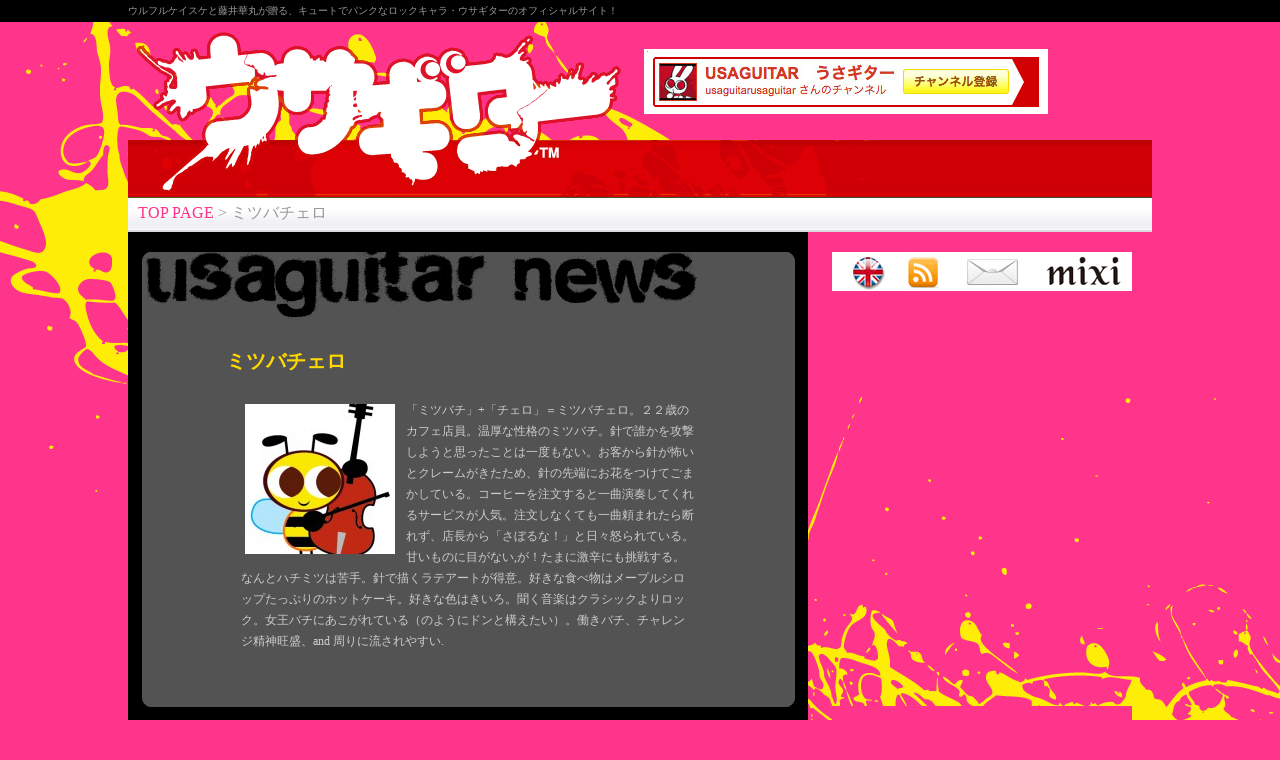

--- FILE ---
content_type: text/html; charset=UTF-8
request_url: https://usaguitar.jp/archives/968
body_size: 10411
content:
<!DOCTYPE html PUBLIC "-//W3C//DTD XHTML 1.0 Transitional//EN" "http://www.w3.org/TR/xhtml1/DTD/xhtml1-transitional.dtd">
<html xmlns="http://www.w3.org/1999/xhtml">
<head profile="http://gmpg.org/xfn/11">
<meta http-equiv="Content-Type" content="text/html; charset=UTF-8" />
<title>ウサギター  &raquo; Blog Archive   &raquo; ミツバチェロ</title>
<meta name="keywords" content="ウサギター,うさギター,ウサぎたー,ウルフルケイスケ,岩本ケイスケ,華丸,フジイハナマル,USAGUITAR,ネトアニ,パンク,パンクロック">
<meta name="description" content="ウサギターはウルフルケイスケ＋藤井華丸が生み出した、パンクでキュートなロックキャラ！">
<link rel="shortcut icon" href="https://usaguitar.jp/wp/wp-content/themes/usaguitar/images/favicon.ico">
<link rel="stylesheet" href="https://usaguitar.jp/wp/wp-content/themes/usaguitar/style.css" type="text/css" media="all" />
<link rel="stylesheet" href="https://usaguitar.jp/wp/wp-content/themes/usaguitar/style.css" type="text/css" media="all" />
<link rel="alternate" type="application/rss+xml" title="RSS 2.0" href="https://usaguitar.jp/feed" />
<link rel="alternate" type="text/xml" title="RSS .92" href="https://usaguitar.jp/feed/rss" />
<link rel="alternate" type="application/atom+xml" title="Atom 0.3" href="https://usaguitar.jp/feed/atom" />
<link rel="pingback" href="https://usaguitar.jp/wp/xmlrpc.php" />
	<link rel='archives' title='2018年4月' href='https://usaguitar.jp/archives/date/2018/04' />
	<link rel='archives' title='2015年7月' href='https://usaguitar.jp/archives/date/2015/07' />
	<link rel='archives' title='2014年4月' href='https://usaguitar.jp/archives/date/2014/04' />
	<link rel='archives' title='2013年3月' href='https://usaguitar.jp/archives/date/2013/03' />
	<link rel='archives' title='2013年2月' href='https://usaguitar.jp/archives/date/2013/02' />
	<link rel='archives' title='2013年1月' href='https://usaguitar.jp/archives/date/2013/01' />
	<link rel='archives' title='2012年12月' href='https://usaguitar.jp/archives/date/2012/12' />
	<link rel='archives' title='2012年11月' href='https://usaguitar.jp/archives/date/2012/11' />
	<link rel='archives' title='2012年10月' href='https://usaguitar.jp/archives/date/2012/10' />
	<link rel='archives' title='2012年9月' href='https://usaguitar.jp/archives/date/2012/09' />
	<link rel='archives' title='2012年8月' href='https://usaguitar.jp/archives/date/2012/08' />
	<link rel='archives' title='2012年7月' href='https://usaguitar.jp/archives/date/2012/07' />
	<link rel='archives' title='2012年5月' href='https://usaguitar.jp/archives/date/2012/05' />
	<link rel='archives' title='2012年4月' href='https://usaguitar.jp/archives/date/2012/04' />
	<link rel='archives' title='2012年3月' href='https://usaguitar.jp/archives/date/2012/03' />
	<link rel='archives' title='2012年1月' href='https://usaguitar.jp/archives/date/2012/01' />
	<link rel='archives' title='2011年12月' href='https://usaguitar.jp/archives/date/2011/12' />
	<link rel='archives' title='2011年11月' href='https://usaguitar.jp/archives/date/2011/11' />
	<link rel='archives' title='2011年10月' href='https://usaguitar.jp/archives/date/2011/10' />
	<link rel='archives' title='2011年9月' href='https://usaguitar.jp/archives/date/2011/09' />
	<link rel='archives' title='2011年8月' href='https://usaguitar.jp/archives/date/2011/08' />
	<link rel='archives' title='2011年7月' href='https://usaguitar.jp/archives/date/2011/07' />
	<link rel='archives' title='2011年6月' href='https://usaguitar.jp/archives/date/2011/06' />
	<link rel='archives' title='2011年5月' href='https://usaguitar.jp/archives/date/2011/05' />
	<link rel='archives' title='2011年4月' href='https://usaguitar.jp/archives/date/2011/04' />
	<link rel='archives' title='2011年3月' href='https://usaguitar.jp/archives/date/2011/03' />
	<link rel='archives' title='2011年2月' href='https://usaguitar.jp/archives/date/2011/02' />
	<link rel='archives' title='2011年1月' href='https://usaguitar.jp/archives/date/2011/01' />
	<link rel='archives' title='2010年12月' href='https://usaguitar.jp/archives/date/2010/12' />
	<link rel='archives' title='2010年11月' href='https://usaguitar.jp/archives/date/2010/11' />
	<link rel='archives' title='2010年10月' href='https://usaguitar.jp/archives/date/2010/10' />
	<link rel='archives' title='2010年9月' href='https://usaguitar.jp/archives/date/2010/09' />
	<link rel='archives' title='2010年8月' href='https://usaguitar.jp/archives/date/2010/08' />
	<link rel='archives' title='2010年7月' href='https://usaguitar.jp/archives/date/2010/07' />
	<link rel='archives' title='2010年6月' href='https://usaguitar.jp/archives/date/2010/06' />
	<link rel='archives' title='2010年5月' href='https://usaguitar.jp/archives/date/2010/05' />
	<link rel='archives' title='2010年4月' href='https://usaguitar.jp/archives/date/2010/04' />
	<link rel='archives' title='2010年3月' href='https://usaguitar.jp/archives/date/2010/03' />
	<link rel='archives' title='2010年2月' href='https://usaguitar.jp/archives/date/2010/02' />
	<link rel='archives' title='2010年1月' href='https://usaguitar.jp/archives/date/2010/01' />
	<link rel='archives' title='2009年12月' href='https://usaguitar.jp/archives/date/2009/12' />
	<link rel='archives' title='2009年11月' href='https://usaguitar.jp/archives/date/2009/11' />
	<link rel='archives' title='2009年10月' href='https://usaguitar.jp/archives/date/2009/10' />
	<link rel='archives' title='2009年9月' href='https://usaguitar.jp/archives/date/2009/09' />
	<link rel='archives' title='2009年8月' href='https://usaguitar.jp/archives/date/2009/08' />
	<link rel='archives' title='2009年7月' href='https://usaguitar.jp/archives/date/2009/07' />
	<link rel='archives' title='2009年6月' href='https://usaguitar.jp/archives/date/2009/06' />
	<link rel='archives' title='2009年5月' href='https://usaguitar.jp/archives/date/2009/05' />
	<link rel='archives' title='2009年1月' href='https://usaguitar.jp/archives/date/2009/01' />
<meta name='robots' content='max-image-preview:large' />
<link rel="alternate" title="oEmbed (JSON)" type="application/json+oembed" href="https://usaguitar.jp/wp-json/oembed/1.0/embed?url=https%3A%2F%2Fusaguitar.jp%2Farchives%2F968" />
<link rel="alternate" title="oEmbed (XML)" type="text/xml+oembed" href="https://usaguitar.jp/wp-json/oembed/1.0/embed?url=https%3A%2F%2Fusaguitar.jp%2Farchives%2F968&#038;format=xml" />
<style id='wp-img-auto-sizes-contain-inline-css' type='text/css'>
img:is([sizes=auto i],[sizes^="auto," i]){contain-intrinsic-size:3000px 1500px}
/*# sourceURL=wp-img-auto-sizes-contain-inline-css */
</style>
<style id='wp-emoji-styles-inline-css' type='text/css'>

	img.wp-smiley, img.emoji {
		display: inline !important;
		border: none !important;
		box-shadow: none !important;
		height: 1em !important;
		width: 1em !important;
		margin: 0 0.07em !important;
		vertical-align: -0.1em !important;
		background: none !important;
		padding: 0 !important;
	}
/*# sourceURL=wp-emoji-styles-inline-css */
</style>
<style id='wp-block-library-inline-css' type='text/css'>
:root{--wp-block-synced-color:#7a00df;--wp-block-synced-color--rgb:122,0,223;--wp-bound-block-color:var(--wp-block-synced-color);--wp-editor-canvas-background:#ddd;--wp-admin-theme-color:#007cba;--wp-admin-theme-color--rgb:0,124,186;--wp-admin-theme-color-darker-10:#006ba1;--wp-admin-theme-color-darker-10--rgb:0,107,160.5;--wp-admin-theme-color-darker-20:#005a87;--wp-admin-theme-color-darker-20--rgb:0,90,135;--wp-admin-border-width-focus:2px}@media (min-resolution:192dpi){:root{--wp-admin-border-width-focus:1.5px}}.wp-element-button{cursor:pointer}:root .has-very-light-gray-background-color{background-color:#eee}:root .has-very-dark-gray-background-color{background-color:#313131}:root .has-very-light-gray-color{color:#eee}:root .has-very-dark-gray-color{color:#313131}:root .has-vivid-green-cyan-to-vivid-cyan-blue-gradient-background{background:linear-gradient(135deg,#00d084,#0693e3)}:root .has-purple-crush-gradient-background{background:linear-gradient(135deg,#34e2e4,#4721fb 50%,#ab1dfe)}:root .has-hazy-dawn-gradient-background{background:linear-gradient(135deg,#faaca8,#dad0ec)}:root .has-subdued-olive-gradient-background{background:linear-gradient(135deg,#fafae1,#67a671)}:root .has-atomic-cream-gradient-background{background:linear-gradient(135deg,#fdd79a,#004a59)}:root .has-nightshade-gradient-background{background:linear-gradient(135deg,#330968,#31cdcf)}:root .has-midnight-gradient-background{background:linear-gradient(135deg,#020381,#2874fc)}:root{--wp--preset--font-size--normal:16px;--wp--preset--font-size--huge:42px}.has-regular-font-size{font-size:1em}.has-larger-font-size{font-size:2.625em}.has-normal-font-size{font-size:var(--wp--preset--font-size--normal)}.has-huge-font-size{font-size:var(--wp--preset--font-size--huge)}.has-text-align-center{text-align:center}.has-text-align-left{text-align:left}.has-text-align-right{text-align:right}.has-fit-text{white-space:nowrap!important}#end-resizable-editor-section{display:none}.aligncenter{clear:both}.items-justified-left{justify-content:flex-start}.items-justified-center{justify-content:center}.items-justified-right{justify-content:flex-end}.items-justified-space-between{justify-content:space-between}.screen-reader-text{border:0;clip-path:inset(50%);height:1px;margin:-1px;overflow:hidden;padding:0;position:absolute;width:1px;word-wrap:normal!important}.screen-reader-text:focus{background-color:#ddd;clip-path:none;color:#444;display:block;font-size:1em;height:auto;left:5px;line-height:normal;padding:15px 23px 14px;text-decoration:none;top:5px;width:auto;z-index:100000}html :where(.has-border-color){border-style:solid}html :where([style*=border-top-color]){border-top-style:solid}html :where([style*=border-right-color]){border-right-style:solid}html :where([style*=border-bottom-color]){border-bottom-style:solid}html :where([style*=border-left-color]){border-left-style:solid}html :where([style*=border-width]){border-style:solid}html :where([style*=border-top-width]){border-top-style:solid}html :where([style*=border-right-width]){border-right-style:solid}html :where([style*=border-bottom-width]){border-bottom-style:solid}html :where([style*=border-left-width]){border-left-style:solid}html :where(img[class*=wp-image-]){height:auto;max-width:100%}:where(figure){margin:0 0 1em}html :where(.is-position-sticky){--wp-admin--admin-bar--position-offset:var(--wp-admin--admin-bar--height,0px)}@media screen and (max-width:600px){html :where(.is-position-sticky){--wp-admin--admin-bar--position-offset:0px}}

/*# sourceURL=wp-block-library-inline-css */
</style>
<style id='classic-theme-styles-inline-css' type='text/css'>
/*! This file is auto-generated */
.wp-block-button__link{color:#fff;background-color:#32373c;border-radius:9999px;box-shadow:none;text-decoration:none;padding:calc(.667em + 2px) calc(1.333em + 2px);font-size:1.125em}.wp-block-file__button{background:#32373c;color:#fff;text-decoration:none}
/*# sourceURL=/wp-includes/css/classic-themes.min.css */
</style>
<link rel='stylesheet' id='fancybox-for-wp-css' href='https://usaguitar.jp/wp/wp-content/plugins/fancybox-for-wordpress/assets/css/fancybox.css?ver=1.3.4' type='text/css' media='all' />
<script type="text/javascript" src="https://usaguitar.jp/wp/wp-includes/js/jquery/jquery.min.js?ver=3.7.1" id="jquery-core-js"></script>
<script type="text/javascript" src="https://usaguitar.jp/wp/wp-includes/js/jquery/jquery-migrate.min.js?ver=3.4.1" id="jquery-migrate-js"></script>
<script type="text/javascript" src="https://usaguitar.jp/wp/wp-content/plugins/fancybox-for-wordpress/assets/js/purify.min.js?ver=1.3.4" id="purify-js"></script>
<script type="text/javascript" src="https://usaguitar.jp/wp/wp-content/plugins/fancybox-for-wordpress/assets/js/jquery.fancybox.js?ver=1.3.4" id="fancybox-for-wp-js"></script>
<link rel="https://api.w.org/" href="https://usaguitar.jp/wp-json/" /><link rel="alternate" title="JSON" type="application/json" href="https://usaguitar.jp/wp-json/wp/v2/posts/968" /><link rel="canonical" href="https://usaguitar.jp/archives/968" />
<link rel='shortlink' href='https://usaguitar.jp/?p=968' />
<meta property="og:site_name" content="ウサギター" />
<meta property="og:type" content="website" />
<meta property="og:image" content="" />
<meta property="og:title" content="ミツバチェロ" />
<meta property="og:url" content="https://usaguitar.jp/archives/968" />

<!-- Fancybox for WordPress v3.3.7 -->
<style type="text/css">
	.fancybox-slide--image .fancybox-content{background-color: #FFFFFF}div.fancybox-caption{display:none !important;}
	
	img.fancybox-image{border-width:10px;border-color:#FFFFFF;border-style:solid;}
	div.fancybox-bg{background-color:rgba(102,102,102,0.3);opacity:1 !important;}div.fancybox-content{border-color:#FFFFFF}
	div#fancybox-title{background-color:#FFFFFF}
	div.fancybox-content{background-color:#FFFFFF}
	div#fancybox-title-inside{color:#333333}
	
	
	
	div.fancybox-caption p.caption-title{display:inline-block}
	div.fancybox-caption p.caption-title{font-size:14px}
	div.fancybox-caption p.caption-title{color:#333333}
	div.fancybox-caption {color:#333333}div.fancybox-caption p.caption-title {background:#fff; width:auto;padding:10px 30px;}div.fancybox-content p.caption-title{color:#333333;margin: 0;padding: 5px 0;}body.fancybox-active .fancybox-container .fancybox-stage .fancybox-content .fancybox-close-small{display:block;}
</style><script type="text/javascript">
	jQuery(function () {

		var mobileOnly = false;
		
		if (mobileOnly) {
			return;
		}

		jQuery.fn.getTitle = function () { // Copy the title of every IMG tag and add it to its parent A so that fancybox can show titles
			var arr = jQuery("a[data-fancybox]");jQuery.each(arr, function() {var title = jQuery(this).children("img").attr("title") || '';var figCaptionHtml = jQuery(this).next("figcaption").html() || '';var processedCaption = figCaptionHtml;if (figCaptionHtml.length && typeof DOMPurify === 'function') {processedCaption = DOMPurify.sanitize(figCaptionHtml, {USE_PROFILES: {html: true}});} else if (figCaptionHtml.length) {processedCaption = jQuery("<div>").text(figCaptionHtml).html();}var newTitle = title;if (processedCaption.length) {newTitle = title.length ? title + " " + processedCaption : processedCaption;}if (newTitle.length) {jQuery(this).attr("title", newTitle);}});		}

		// Supported file extensions

				var thumbnails = jQuery("a:has(img)").not(".nolightbox").not('.envira-gallery-link').not('.ngg-simplelightbox').filter(function () {
			return /\.(jpe?g|png|gif|mp4|webp|bmp|pdf)(\?[^/]*)*$/i.test(jQuery(this).attr('href'))
		});
		

		// Add data-type iframe for links that are not images or videos.
		var iframeLinks = jQuery('.fancyboxforwp').filter(function () {
			return !/\.(jpe?g|png|gif|mp4|webp|bmp|pdf)(\?[^/]*)*$/i.test(jQuery(this).attr('href'))
		}).filter(function () {
			return !/vimeo|youtube/i.test(jQuery(this).attr('href'))
		});
		iframeLinks.attr({"data-type": "iframe"}).getTitle();

				// Gallery All
		thumbnails.addClass("fancyboxforwp").attr("data-fancybox", "gallery").getTitle();
		iframeLinks.attr({"data-fancybox": "gallery"}).getTitle();

		// Gallery type NONE
		
		// Call fancybox and apply it on any link with a rel atribute that starts with "fancybox", with the options set on the admin panel
		jQuery("a.fancyboxforwp").fancyboxforwp({
			loop: false,
			smallBtn: true,
			zoomOpacity: "auto",
			animationEffect: "fade",
			animationDuration: 500,
			transitionEffect: "fade",
			transitionDuration: "300",
			overlayShow: true,
			overlayOpacity: "0.3",
			titleShow: true,
			titlePosition: "inside",
			keyboard: true,
			showCloseButton: true,
			arrows: true,
			clickContent:false,
			clickSlide: "close",
			mobile: {
				clickContent: function (current, event) {
					return current.type === "image" ? "toggleControls" : false;
				},
				clickSlide: function (current, event) {
					return current.type === "image" ? "close" : "close";
				},
			},
			wheel: false,
			toolbar: true,
			preventCaptionOverlap: true,
			onInit: function() { },			onDeactivate
	: function() { },		beforeClose: function() { },			afterShow: function(instance) { jQuery( ".fancybox-image" ).on("click", function( ){ ( instance.isScaledDown() ) ? instance.scaleToActual() : instance.scaleToFit() }) },				afterClose: function() { },					caption : function( instance, item ) {var title = "";if("undefined" != typeof jQuery(this).context ){var title = jQuery(this).context.title;} else { var title = ("undefined" != typeof jQuery(this).attr("title")) ? jQuery(this).attr("title") : false;}var caption = jQuery(this).data('caption') || '';if ( item.type === 'image' && title.length ) {caption = (caption.length ? caption + '<br />' : '') + '<p class="caption-title">'+jQuery("<div>").text(title).html()+'</p>' ;}if (typeof DOMPurify === "function" && caption.length) { return DOMPurify.sanitize(caption, {USE_PROFILES: {html: true}}); } else { return jQuery("<div>").text(caption).html(); }},
		afterLoad : function( instance, current ) {var captionContent = current.opts.caption || '';var sanitizedCaptionString = '';if (typeof DOMPurify === 'function' && captionContent.length) {sanitizedCaptionString = DOMPurify.sanitize(captionContent, {USE_PROFILES: {html: true}});} else if (captionContent.length) { sanitizedCaptionString = jQuery("<div>").text(captionContent).html();}if (sanitizedCaptionString.length) { current.$content.append(jQuery('<div class=\"fancybox-custom-caption inside-caption\" style=\" position: absolute;left:0;right:0;color:#000;margin:0 auto;bottom:0;text-align:center;background-color:#FFFFFF \"></div>').html(sanitizedCaptionString)); }},
			})
		;

			})
</script>
<!-- END Fancybox for WordPress -->
<script type="text/javascript" id="topsy_global_settings">
    var topsy_style = 'big';
    var topsy_nick = '';
    var topsy_order = 'count,badge,retweet';
    var topsy_theme = 'blue';
    var topsy_tweet_text = 'tweet';
    var topsy_retweet_text = 'retweet';
</script><script type="text/javascript" id="topsy-js-elem" src="http://cdn.topsy.com/topsy.js?init=topsyWidgetCreator"></script>
<style data-context="foundation-flickity-css">/*! Flickity v2.0.2
http://flickity.metafizzy.co
---------------------------------------------- */.flickity-enabled{position:relative}.flickity-enabled:focus{outline:0}.flickity-viewport{overflow:hidden;position:relative;height:100%}.flickity-slider{position:absolute;width:100%;height:100%}.flickity-enabled.is-draggable{-webkit-tap-highlight-color:transparent;tap-highlight-color:transparent;-webkit-user-select:none;-moz-user-select:none;-ms-user-select:none;user-select:none}.flickity-enabled.is-draggable .flickity-viewport{cursor:move;cursor:-webkit-grab;cursor:grab}.flickity-enabled.is-draggable .flickity-viewport.is-pointer-down{cursor:-webkit-grabbing;cursor:grabbing}.flickity-prev-next-button{position:absolute;top:50%;width:44px;height:44px;border:none;border-radius:50%;background:#fff;background:hsla(0,0%,100%,.75);cursor:pointer;-webkit-transform:translateY(-50%);transform:translateY(-50%)}.flickity-prev-next-button:hover{background:#fff}.flickity-prev-next-button:focus{outline:0;box-shadow:0 0 0 5px #09f}.flickity-prev-next-button:active{opacity:.6}.flickity-prev-next-button.previous{left:10px}.flickity-prev-next-button.next{right:10px}.flickity-rtl .flickity-prev-next-button.previous{left:auto;right:10px}.flickity-rtl .flickity-prev-next-button.next{right:auto;left:10px}.flickity-prev-next-button:disabled{opacity:.3;cursor:auto}.flickity-prev-next-button svg{position:absolute;left:20%;top:20%;width:60%;height:60%}.flickity-prev-next-button .arrow{fill:#333}.flickity-page-dots{position:absolute;width:100%;bottom:-25px;padding:0;margin:0;list-style:none;text-align:center;line-height:1}.flickity-rtl .flickity-page-dots{direction:rtl}.flickity-page-dots .dot{display:inline-block;width:10px;height:10px;margin:0 8px;background:#333;border-radius:50%;opacity:.25;cursor:pointer}.flickity-page-dots .dot.is-selected{opacity:1}</style><style data-context="foundation-slideout-css">.slideout-menu{position:fixed;left:0;top:0;bottom:0;right:auto;z-index:0;width:256px;overflow-y:auto;-webkit-overflow-scrolling:touch;display:none}.slideout-menu.pushit-right{left:auto;right:0}.slideout-panel{position:relative;z-index:1;will-change:transform}.slideout-open,.slideout-open .slideout-panel,.slideout-open body{overflow:hidden}.slideout-open .slideout-menu{display:block}.pushit{display:none}</style><meta name="generator" content="Powered by Slider Revolution 6.6.15 - responsive, Mobile-Friendly Slider Plugin for WordPress with comfortable drag and drop interface." />
<script>function setREVStartSize(e){
			//window.requestAnimationFrame(function() {
				window.RSIW = window.RSIW===undefined ? window.innerWidth : window.RSIW;
				window.RSIH = window.RSIH===undefined ? window.innerHeight : window.RSIH;
				try {
					var pw = document.getElementById(e.c).parentNode.offsetWidth,
						newh;
					pw = pw===0 || isNaN(pw) || (e.l=="fullwidth" || e.layout=="fullwidth") ? window.RSIW : pw;
					e.tabw = e.tabw===undefined ? 0 : parseInt(e.tabw);
					e.thumbw = e.thumbw===undefined ? 0 : parseInt(e.thumbw);
					e.tabh = e.tabh===undefined ? 0 : parseInt(e.tabh);
					e.thumbh = e.thumbh===undefined ? 0 : parseInt(e.thumbh);
					e.tabhide = e.tabhide===undefined ? 0 : parseInt(e.tabhide);
					e.thumbhide = e.thumbhide===undefined ? 0 : parseInt(e.thumbhide);
					e.mh = e.mh===undefined || e.mh=="" || e.mh==="auto" ? 0 : parseInt(e.mh,0);
					if(e.layout==="fullscreen" || e.l==="fullscreen")
						newh = Math.max(e.mh,window.RSIH);
					else{
						e.gw = Array.isArray(e.gw) ? e.gw : [e.gw];
						for (var i in e.rl) if (e.gw[i]===undefined || e.gw[i]===0) e.gw[i] = e.gw[i-1];
						e.gh = e.el===undefined || e.el==="" || (Array.isArray(e.el) && e.el.length==0)? e.gh : e.el;
						e.gh = Array.isArray(e.gh) ? e.gh : [e.gh];
						for (var i in e.rl) if (e.gh[i]===undefined || e.gh[i]===0) e.gh[i] = e.gh[i-1];
											
						var nl = new Array(e.rl.length),
							ix = 0,
							sl;
						e.tabw = e.tabhide>=pw ? 0 : e.tabw;
						e.thumbw = e.thumbhide>=pw ? 0 : e.thumbw;
						e.tabh = e.tabhide>=pw ? 0 : e.tabh;
						e.thumbh = e.thumbhide>=pw ? 0 : e.thumbh;
						for (var i in e.rl) nl[i] = e.rl[i]<window.RSIW ? 0 : e.rl[i];
						sl = nl[0];
						for (var i in nl) if (sl>nl[i] && nl[i]>0) { sl = nl[i]; ix=i;}
						var m = pw>(e.gw[ix]+e.tabw+e.thumbw) ? 1 : (pw-(e.tabw+e.thumbw)) / (e.gw[ix]);
						newh =  (e.gh[ix] * m) + (e.tabh + e.thumbh);
					}
					var el = document.getElementById(e.c);
					if (el!==null && el) el.style.height = newh+"px";
					el = document.getElementById(e.c+"_wrapper");
					if (el!==null && el) {
						el.style.height = newh+"px";
						el.style.display = "block";
					}
				} catch(e){
					console.log("Failure at Presize of Slider:" + e)
				}
			//});
		  };</script>
<style>.ios7.web-app-mode.has-fixed header{ background-color: rgba(3,122,221,.88);}</style><body>
<!  --- facebook --->
<div id="fb-root"></div>
<script>(function(d, s, id) {
  var js, fjs = d.getElementsByTagName(s)[0];
  if (d.getElementById(id)) {return;}
  js = d.createElement(s); js.id = id;
  js.src = "//connect.facebook.net/ja_JP/all.js#xfbml=1&appId=206024079460131";
  fjs.parentNode.insertBefore(js, fjs);
}(document, 'script', 'facebook-jssdk'));</script>
<!  --- facebook --->

<a name="home" id="home"></a>
<div id="wrapper">
<!-- ▽LEAD▽ -->
<div id="lead">
	<div class="inner">ウルフルケイスケと藤井華丸が贈る、キュートでパンクなロックキャラ・ウサギターのオフィシャルサイト！</div>
</div>
<div id="container">
<!-- ▽HEADER▽ -->
<div id="header">
	<a href="https://usaguitar.jp"><img src="https://usaguitar.jp/wp/wp-content/themes/usaguitar/images/logo.png" alt="ウサギター" width="500" height="175" class="alphaimg" /></a>
	<div class="bannerarea">
		<a href="http://www.youtube.com/user/usaguitarusaguitar" target="_blank"><img src="https://usaguitar.jp/wp/wp-content/themes/usaguitar/images/ba-hd-youtube.jpg" alt="USAGUITAR　チャンネル登録" width="404" height="65" /></a>	</div>
	</div>
<!-- ▽TOPICPATH▽ -->
<div id="topicpath">
	<p>

<!-- Breadcrumb, generated by 'Breadcrumb Nav XT' - http://sw-guide.de/ -->
<a href="https://usaguitar.jp" title="Browse to: TOP PAGE">TOP PAGE</a> &gt; ミツバチェロ
<!-- [breadcrumb] --></p>
</div><!-- ��MAINCONTENT�� -->
<div id="maincontent">
	<div class="content-inner">
		<img src="https://usaguitar.jp/wp/wp-content/themes/usaguitar/images/ti-news.gif" alt="usaguitar news" width="653" height="70" />
		<div class="post-entry">
				<h1>ミツバチェロ</h1>
		
<div class="topsy_widget_data topsy_theme_blue" style="float: right;margin-left: 0.75em; background: url(data:,%7B%20%22url%22%3A%20%22https%253A%252F%252Fusaguitar.jp%252Farchives%252F968%22%2C%20%22style%22%3A%20%22big%22%2C%20%22title%22%3A%20%22%E3%83%9F%E3%83%84%E3%83%90%E3%83%81%E3%82%A7%E3%83%AD%22%20%7D);"></div>
<p><a href="https://usaguitar.jp/wp/wp-content/uploads/2009/12/mitsubachero.jpg"><img decoding="async" class="alignleft size-thumbnail wp-image-967" title="mitsubachero" src="https://usaguitar.jp/wp/wp-content/uploads/2009/12/mitsubachero-150x150.jpg" alt="mitsubachero" width="150" height="150" /></a>「ミツバチ」+「チェロ」＝ミツバチェロ。２２歳のカフェ店員。温厚な性格のミツバチ。針で誰かを攻撃しようと思ったことは一度もない。お客から針が怖いとクレームがきたため、針の先端にお花をつけてごまかしている。コーヒーを注文すると一曲演奏してくれるサービスが人気。注文しなくても一曲頼まれたら断れず、店長から「さぼるな！」と日々怒られている。甘いものに目がない,が！たまに激辛にも挑戦する。なんとハチミツは苦手。針で描くラテアートが得意。好きな食べ物はメープルシロップたっぷりのホットケーキ。好きな色はきいろ。聞く音楽はクラシックよりロック。女王バチにあこがれている（のようにドンと構えたい）。働きバチ、チャレンジ精神旺盛、and 周りに流されやすい.</p>

				<div class="fb-comments" data-href="https://usaguitar.jp/archives/968" data-num-posts="3" data-width="485"></div>
				</div>
		<div class="clear"><img src="https://usaguitar.jp/wp/wp-content/themes/usaguitar/images/bg-contentbtm.gif" alt="" width="653" height="25" /></div>
	</div>
</div>

<div id="sidebar">
<!-- ▽RSS▽ -->
<table width="300" border="0" cellspacing="0" cellpadding="0" style="margin-bottom: 15px;"><tr>
<td><a href="https://usaguitar.jp/english"><img src="https://usaguitar.jp/wp/wp-content/themes/usaguitar/images/baner_english.jpg" alt="RSS feed" border="0"></a></td>
<td><a href="https://usaguitar.jp/feed"><img src="https://usaguitar.jp/wp/wp-content/themes/usaguitar/images/baner_rss.jpg" alt="RSS feed" border="0"></a></td>
<td><img src="https://usaguitar.jp/wp/wp-content/themes/usaguitar/images/baner_mail.jpg" alt="mail us please"  border="0" /></td>
<td><a href="http://mixi.jp/view_community.pl?id=4581124"><img src="https://usaguitar.jp/wp/wp-content/themes/usaguitar/images/baner_mixi.jpg" alt="GO TO SNS! ウサギター・ミクシィコミュニティへGO！" border="0" /></a></td>
</tr></table>
<iframe width="300" height="200" src="//www.youtube.com/embed/4hLAr83Oy3Q" frameborder="0" allowfullscreen></iframe>
<iframe width="300" height="200" src="http://www.youtube.com/embed/4I8LiCSeisk" frameborder="0" allowfullscreen></iframe>

<!-- ▽WEBCOMIX▽ -->
<a href="https://usaguitar.jp/archives/1642"><img src="https://usaguitar.jp/wp/wp-content/themes/usaguitar/images/ba-comixonsale-100902-s.jpg" alt="「ウサギター」単行本発売！" width="300" height="194" class="banner" /></a>





<a href="https://usaguitar.jp/archives/1958"><img src="http://usaguitar.jp/wp/wp-content/uploads/2010/08/usa_chara.jpg" alt="あなたが考えたウサギタキャラクターをご応募ください！イラストレーター藤井華丸がかきおこします！できあがったキャラクターはツイッターアイコンなどにご利用ください！！" width="300" height="215" class="banner" /></a>

<div class="searcharea">
	<form method="get" id="searchform" action="/index.php">
	<input type="text" value="" name="s" id="s" class="searchtext" />
	<input type="image" src="https://usaguitar.jp/wp/wp-content/themes/usaguitar/images/btn-search.gif" id="searchsubmit" value="Search" class="submitbtn" />
	</form>
</div>
<a href="https://usaguitar.jp/archives/category/usa_chara"><img src="http://usaguitar.jp/wp/wp-content/uploads/2010/08/usa_chara_check.gif" alt="新しくキャラクターを応募する際は、検索窓に考えた名前を入れてカブってないかどうか調べてみよう！" width="300" height="94" class="banner" /></a>

<table><tr bgcolor="white"><td>
<!-- ▽facebook▽ -->
<div class="fb-like-box" data-href="http://www.facebook.com/pages/%E3%82%A6%E3%82%B5%E3%82%AE%E3%82%BF%E3%83%BC/272517429460160" data-width="300" data-show-faces="true" data-stream="false" data-header="false"></div>
</td></tr></table>

<!-- ▽CREAM ART T-Shirts▽ -->
<a href="http://www.taisuke-crm.com/shop/html/products/category_top.php?category_id=9"><img src="http://usaguitar.jp/wp/wp-content/uploads/2011/08/usagiutar_goods.jpg" alt="Tシャツ・リストバンド。ウサギターグウッズのお求めはタイスケショップにて！" width="300" height="106" class="banner" /></a>

<!-- ▽NAVIGATION▽ -->
<ul id="grobalnavi">
    <img src="https://usaguitar.jp/wp/wp-content/themes/usaguitar/images/ti-grobalnavi.gif" alt="pagemenu" width="300" height="63" />
    <li class="page_item page-item-888"><a href="https://usaguitar.jp/english">ENGLISH</a></li>
<li class="page_item page-item-837"><a href="https://usaguitar.jp/webcomic">Web COMIX</a></li>
<li class="page_item page-item-818"><a href="https://usaguitar.jp/charactor">CHARACTOR</a></li>
<li class="page_item page-item-7"><a href="https://usaguitar.jp/creator">CREATOR</a></li>
<li class="page_item page-item-1516"><a href="https://usaguitar.jp/enjoy-usaguitar">ENJOY USAGUITAR!</a></li>
<li class="page_item page-item-1613"><a href="https://usaguitar.jp/history">HISTORY</a></li>
</ul>

<!-- ▽TOUTUBE▽ -->
<div style="margin-bottom: 15px;">
<object width="300" height="241">
<param name="movie" value="http://www.youtube.com/v/IvTeLJHDVmM&hl=ja_JP&fs=1&"></param>
<param name="allowFullScreen" value="true"></param><param name="allowscriptaccess" value="always"></param>
<embed src="http://www.youtube.com/v/IvTeLJHDVmM&hl=ja_JP&fs=1&" type="application/x-shockwave-flash" allowscriptaccess="always" allowfullscreen="true" width="300" height="241"></embed>
</object>
</div>

<!-- ▽OFFICIAL BLOG▽ -->
<a href="http://ulfulkeisuke.com/"><img src="https://usaguitar.jp/wp/wp-content/themes/usaguitar/images/banner_smiledestroy.gif" alt="ウルフルケイスケ・オフィシャルブログ" width="300" height="66" class="banner" /></a>

<!-- ▽TOUTUBE02▽ -->
<div style="margin-bottom: 15px;">
<object width="300" height="241">
<param name="movie" value="http://www.youtube.com/v/__9WEGHM68A?fs=1&amp;hl=ja_JP"></param>
<param name="allowFullScreen" value="true"></param><param name="allowscriptaccess" value="always"></param>
<embed src="http://www.youtube.com/v/__9WEGHM68A?fs=1&amp;hl=ja_JP" type="application/x-shockwave-flash" allowscriptaccess="always" allowfullscreen="true" width="300" height="241"></embed>
</object>
</div>


<!-- ▽iPhone▽ -->
<a href="https://usaguitar.jp/enjoy-usaguitar">
<img src="https://usaguitar.jp/wp/wp-content/themes/usaguitar/images/baner_iphone.jpg" width="300" height="106" alt="ウサギターが音ゲーiPhoneAPPになって登場！" class="banner" /></a>
</div>




<div class="clear"><img src="https://usaguitar.jp/wp/wp-content/themes/usaguitar/images/spacer.gif" alt="" width="1" height="15" /></div>
<!-- ▽FOOTER▽ -->
<div id="footer">
<ul id="footernavi">
<li class="page_item page-item-888"><a href="https://usaguitar.jp/english">ENGLISH</a></li>
<li class="page_item page-item-837"><a href="https://usaguitar.jp/webcomic">Web COMIX</a></li>
<li class="page_item page-item-818"><a href="https://usaguitar.jp/charactor">CHARACTOR</a></li>
<li class="page_item page-item-7"><a href="https://usaguitar.jp/creator">CREATOR</a></li>
<li class="page_item page-item-1516"><a href="https://usaguitar.jp/enjoy-usaguitar">ENJOY USAGUITAR!</a></li>
<li class="page_item page-item-1613"><a href="https://usaguitar.jp/history">HISTORY</a></li>
</ul>
<img src="https://usaguitar.jp/wp/wp-content/themes/usaguitar/images/copyright.gif" alt="USAGUITAR (c) All rights reserved" width="193" height="25" /></div>
</div>
<!-- ▲CONTAINER END -->
</div>
<!-- ▲WRAPPER END -->
<!--google analys-->
<div id="fb-root"></div>
<script>(function(d, s, id) {
  var js, fjs = d.getElementsByTagName(s)[0];
  if (d.getElementById(id)) return;
  js = d.createElement(s); js.id = id;
  js.src = "//connect.facebook.net/ja_JP/all.js#xfbml=1&appId=120147761427102";
  fjs.parentNode.insertBefore(js, fjs);
}(document, 'script', 'facebook-jssdk'));</script>
<script type="text/javascript">
var gaJsHost = (("https:" == document.location.protocol) ? "https://ssl." : "http://www.");
document.write(unescape("%3Cscript src='" + gaJsHost + "google-analytics.com/ga.js' type='text/javascript'%3E%3C/script%3E"));
</script>
<script type="text/javascript">
try {
var pageTracker = _gat._getTracker("UA-669547-8");
pageTracker._trackPageview();
} catch(err) {}</script>
</body>
</html>

--- FILE ---
content_type: text/css
request_url: https://usaguitar.jp/wp/wp-content/themes/usaguitar/style.css
body_size: 1812
content:
@charset "utf-8";
/*
Theme Name: usaguitar
Theme URI: http://u-ma.jp/
Description: usaguitar default
Version: 1.6
Author: lovely nozomi
Author URI: http://comadori.com/
Tags: blue, custom header, fixed width, two columns, widgets
Text Domain: kubrick

	

*/


/* CSS Document */

@import url("css/common.css");


/* DEFAULT SET
------------------------------------------------------------------------*/
.alphaimg{ behavior: url(http://usaguitar.jp/wp-content/themes/usaguitar/iepngfix.htc); }

body{
	background: #ff358c;
	font-size: 12px;
	word-break: break-all;
	word-wrap: break-word;
}

/* MAIN LAYOUT
------------------------------------------------------------------------*/
#wrapper{
	width: 100%;
	background: url(images/bg.gif) no-repeat 0 18px;
	background-attachment: fixed;
}

/* LEAD */
#lead{
	width: 100%;
	background: #000000;
}
#lead .inner{
	margin: 0 auto;
	padding: 3px 0;
	width: 1024px;
	font-size: x-small;
	color: #999999;
}

#container{
	margin: 0 auto;
	width: 1024px;
}

/* HEADER */
#header{
	position: relative;
	width: 1024px;
	height: 175px;
	background: url(images/bg-header.gif) no-repeat bottom;
}

#header .bannerarea{
	position: absolute;
	top: 27px;
	left: 516px;
	width: 404px;
}

#header .searcharea{
	position: absolute;
	top: 137px;
	left: 814px;
	width: 200px;
}

.searcharea input.searchtext{
	width: 150px;
	height: 20px;
	border: 1px solid #999999;
}

.searcharea input.submitbtn{
	vertical-align: middle;
}

/* TOPICPATH */
#topicpath{
	width: 1024px;
	height: 35px;
	background: url(images/bg-topicpath.gif) no-repeat left top;
}
#topicpath p{
	padding: 5px 10px;
	font-family: impact;
	font-size: medium;
	color: #999999;
}

#topicpath p a{ color: #ff358c; text-decoration: none; }
#topicpath p a:hover{ color: #ffd800; }


/* MAINCONTENT */
#maincontent{
	float: left;
	width: 680px;
	color: #cccccc;
	background: #000000;
}
#maincontent .content-inner{
	margin: 20px auto;
	width: 653px;
	background: #535353;
}

#maincontent .content-inner.page{
	margin: 20px auto;
	width: 653px;
	background: url(images/ti-default.gif) no-repeat left top #535353;
}
#maincontent .content-inner.search{
	margin: 20px auto;
	width: 653px;
	background: url(images/ti-default.gif) no-repeat left top #535353;
}


/* SIDEBAR */
#sidebar{
	float: right;
	padding-top: 20px;
	width: 320px;
}
#sidebar .banner{
	margin-bottom: 15px;	
}

/* FOOTER */
#footer{
	width: 1024px;
	background: #ffd800;
}
#footer p{
	padding: 10px 10px 0 15px;
}

/* [ INDEX ]
------------------------------------------------------------------------*/
#maincontent #flasharea{
	margin: 20px auto;
	width: 653px;
	height: 390px;
	text-align: center;
}

#maincontent #whatsnew{
	margin: 20px auto;
	width: 653px;
	background: #535353;
}

#maincontent #whatsnew a{ color: #ff358c; text-decoration: none; }
#maincontent #whatsnew a:hover{ color: #ffd800; }

/* WHATS NEW LIST STYLE */
#maincontent #whatsnew .newslist{
	margin: 10px auto 0 auto;
	width: 485px;
}
#maincontent #whatsnew .newslist .imagearea{
	float: left;
	width: 90px;
	height: 64px;
	text-align: center;
}
#maincontent #whatsnew .newslist .textarea{
	margin-bottom: 5px;
	float: right;
	width: 395px;
}
#maincontent #whatsnew .newslist .clear{
	border-top: 1px solid #cccccc;
}

/* WHATS NEW TEXT STYLE */
#maincontent #whatsnew .newslist .textarea h2,
#maincontent #whatsnew .newslist .textarea p{
	padding-right: 5px;
	line-height: 175%;
}

#maincontent #whatsnew .newslist .textarea h2{
	padding: 3px 0;
	font-size: 14px;
	width: 385px;
}
#maincontent #whatsnew .newslist .textarea h2 a:hover{
	display: block;
	width: 385px;
	background: #ff358c;
	color: #ffffff;
}
#maincontent #whatsnew .newslist .textarea p{
	font-size: x-small;
}

/* [ SINGLE ]
------------------------------------------------------------------------*/
#maincontent .content-inner .post-entry{
	margin: 15px auto;
	width: 485px;
}

#maincontent .content-inner.page .post-entry,
#maincontent .content-inner.search .post-entry{
	margin: 15px auto;
	padding-top: 40px;
	width: 485px;
}

.post-entry h1{
	padding: 10px 0;
	font-size: 20px;
	color: #ffd800;
}
.post-entry h2{
	clear: both;
	margin: 5px 0;
	padding: 3px;
	font-size: 14px;
	color: #ffffff;
	background: #ff358c;
}
.post-entry h3{
	clear: both;
	padding: 10px 15px;
	font-weight: normal;
	font-size: 12px;
	border-top: 1px solid #cccccc;
	border-bottom: 1px solid #cccccc;
}
.post-entry h4{
	clear: both;
	margin: 10px 0;
	padding: 5px 15px;
	font-size: 18px;
	line-height: 200%;
	color: #ff358c;
}

.post-entry h5{
	clear: both;
	margin: 15px 0;
	padding: 20px 30px 0 10px;
	width: 485px;
	height: 52px;
	font-size: 14px;
	font-weight: normal;
	line-height: 100%;
	color: #000000;
	background: url(images/bg-h5style.gif) no-repeat left top;
}
.post-entry h6{
	clear: both;
	margin: 15px 0;
	padding: 30px;
	width: 485px;
	height: 149px;
	font-weight: normal;
	font-size: x-small;
	background: url(images/bg-h6style.gif) no-repeat left top;
}

.post-entry p{
	padding: 15px;
	line-height: 175%;
}

.post-entry a{ color: #ff358c; text-decoration: none; }
.post-entry a:hover{ color: #ffd800; }

.post-entry h5 a{ color: #ff358c; }
.post-entry h5 a:hover{ color: ff358c; }


/* [ COMMENTS ]
------------------------------------------------------------------------*/
.gravatar img {
	float: left;
	padding-right: 10px;
}

ol.commentlist li{
	_margin-left: 15px;
}

textarea.comment-message{
	width: 400px;
	height: 120px;
}

/* [ SIDEBAR ]
------------------------------------------------------------------------*/
ul#grobalnavi{
	margin-bottom: 10px;
	width: 300px;
	font-family: impact;
	background: #feee07;
}
ul#grobalnavi li{
	margin: 0 auto;
	padding: 5px 0;
	width: 260px;
	text-align: center;
	font-size: 16px;
}

ul#grobalnavi a{
	width: 260px;
	padding: 5px 0;
	display: block;
	color: #000000;
	text-decoration: none;
}
ul#grobalnavi a:hover{
	color: #ffffff;
	background: #ff358c;
}

/* WORDPRESS DEFAULT ENTRY STYLE
------------------------------------------------------------------------*/
img.centered {
	display: block;
	margin-left: auto;
	margin-right: auto;
	}

img.alignright {
	padding: 4px;
	margin: 0 0 2px 7px;
	display: inline;
	}

img.aligncenter {
	display: block;
	margin-left: auto;
	margin-right: auto;
	}

img.alignleft {
	padding: 4px;
	margin: 0 7px 2px 0;
	display: inline;
	}

.alignright {
	float: right;
	}

.alignleft {
	float: left
	}


/* FOOTER NAVI
------------------------------------------------------------------------*/
ul#footernavi{
	padding: 15px 15px 0 5px;
}

ul#footernavi li{
	padding: 0 10px;
	display: inline;
	border-right: 1px solid #000000;
}

ul#footernavi a{
	color: #000000;
	text-decoration: none;
}
ul#footernavi a:hover{
	color: #ff0000;
}











